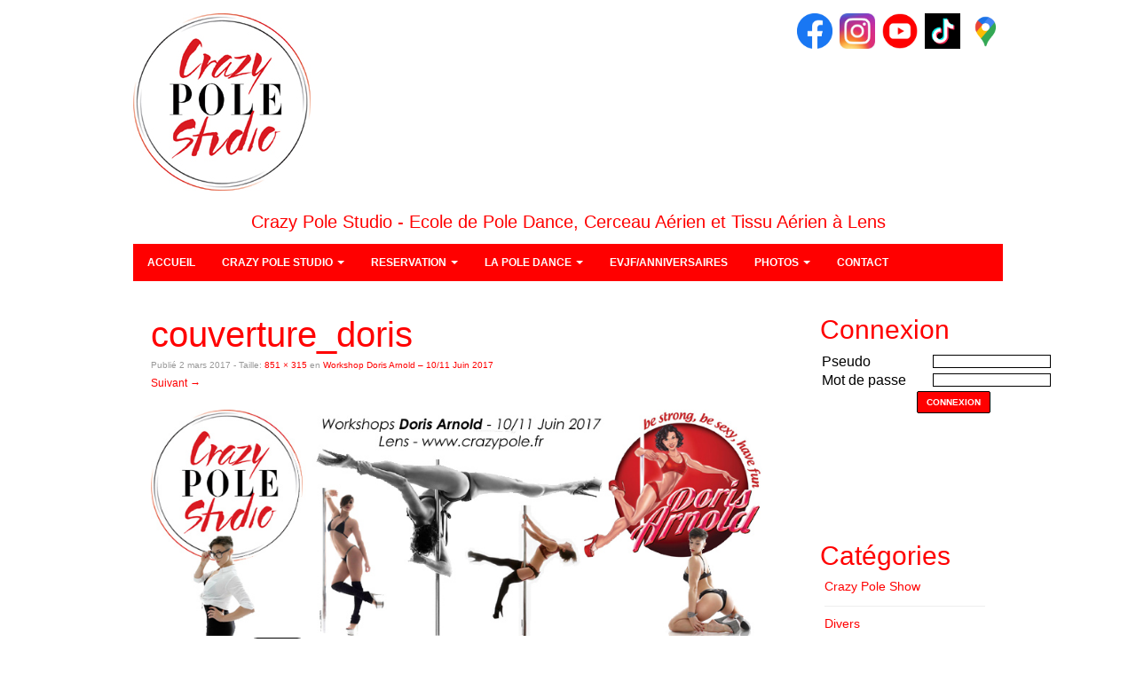

--- FILE ---
content_type: text/html; charset=UTF-8
request_url: https://www.crazypole.fr/workshop-doris-arnold-1011-juin-2017/couverture_doris/
body_size: 7818
content:
<!DOCTYPE html>
<!--[if lt IE 7]>
<html class="ie ie6 lte9 lte8 lte7" lang="fr-FR" prefix="og: http://ogp.me/ns#">
<![endif]-->
<!--[if IE 7]>
<html class="ie ie7 lte9 lte8 lte7" lang="fr-FR" prefix="og: http://ogp.me/ns#">
<![endif]-->
<!--[if IE 8]>
<html class="ie ie8 lte9 lte8" lang="fr-FR" prefix="og: http://ogp.me/ns#">
<![endif]-->
<!--[if IE 9]>
<html class="ie ie9" lang="fr-FR" prefix="og: http://ogp.me/ns#"> 
<![endif]-->
<!--[if gt IE 9]>  <html lang="fr-FR" prefix="og: http://ogp.me/ns#"> <![endif]-->
<!--[if !IE]><!--> 
<html lang="fr-FR" prefix="og: http://ogp.me/ns#">
<!--<![endif]-->
<head>
	<meta charset="UTF-8" />
	<meta name="viewport" content="initial-scale=1.0,maximum-scale=3.0,width=device-width" />
	
	<title>Crazy Pole Studio | couverture_doriscouverture_doris - Crazy Pole Studio</title>
	
	<link rel="profile" href="https://gmpg.org/xfn/11" />
	<link rel="pingback" href="https://www.crazypole.fr/xmlrpc.php" />
	
	<!-- IE6-8 support of HTML5 elements -->
	<!--[if lt IE 9]>
		<script src="https://www.crazypole.fr/wp-content/themes/radiant/inc/js/html5.js" type="text/javascript"></script>
	<![endif]-->

<!-- Google tag (gtag.js) -->
<script async src="https://www.googletagmanager.com/gtag/js?id=G-3521S54W2K"></script>
<script>
  window.dataLayer = window.dataLayer || [];
  function gtag(){dataLayer.push(arguments);}
  gtag('js', new Date());

  gtag('config', 'G-3521S54W2K');
</script>
	
	
<!-- This site is optimized with the Yoast SEO plugin v9.1 - https://yoast.com/wordpress/plugins/seo/ -->
<meta name="description" content="couverture_doris - Crazy Pole Studio Crazy Pole Studio &amp; Crazy Pole Show, école de pole dance à Lens, pole dance Lille, pole dance Valenciennes, pole dance Arras, pole dance douai, pole dance bethune, pole dance douai"/>
<link rel="canonical" href="https://www.crazypole.fr/workshop-doris-arnold-1011-juin-2017/couverture_doris/" />
<meta property="og:locale" content="fr_FR" />
<meta property="og:type" content="article" />
<meta property="og:title" content="couverture_doris - Crazy Pole Studio" />
<meta property="og:description" content="couverture_doris - Crazy Pole Studio Crazy Pole Studio &amp; Crazy Pole Show, école de pole dance à Lens, pole dance Lille, pole dance Valenciennes, pole dance Arras, pole dance douai, pole dance bethune, pole dance douai" />
<meta property="og:url" content="https://www.crazypole.fr/workshop-doris-arnold-1011-juin-2017/couverture_doris/" />
<meta property="og:site_name" content="Crazy Pole Studio" />
<meta property="article:publisher" content="https://www.facebook.com/crazypolestudio" />
<meta property="article:author" content="https://www.facebook.com/crazypolestudio" />
<meta property="og:image" content="https://www.crazypole.fr/wp-content/uploads/2017/03/couverture_doris.jpg" />
<meta property="og:image:secure_url" content="https://www.crazypole.fr/wp-content/uploads/2017/03/couverture_doris.jpg" />
<meta property="og:image:width" content="851" />
<meta property="og:image:height" content="315" />
<!-- / Yoast SEO plugin. -->

<link rel='dns-prefetch' href='//s.w.org' />
<link rel="alternate" type="application/rss+xml" title="Crazy Pole Studio &raquo; Flux" href="https://www.crazypole.fr/feed/" />
<link rel="alternate" type="application/rss+xml" title="Crazy Pole Studio &raquo; Flux des commentaires" href="https://www.crazypole.fr/comments/feed/" />
			<link rel="shortcut icon" href="https://crazypole.fr/wp-content/uploads/2015/10/temp_portfolio325.jpg" type="image/x-icon"/>
				<script type="text/javascript">
			window._wpemojiSettings = {"baseUrl":"https:\/\/s.w.org\/images\/core\/emoji\/11\/72x72\/","ext":".png","svgUrl":"https:\/\/s.w.org\/images\/core\/emoji\/11\/svg\/","svgExt":".svg","source":{"concatemoji":"https:\/\/www.crazypole.fr\/wp-includes\/js\/wp-emoji-release.min.js?ver=4.9.28"}};
			!function(e,a,t){var n,r,o,i=a.createElement("canvas"),p=i.getContext&&i.getContext("2d");function s(e,t){var a=String.fromCharCode;p.clearRect(0,0,i.width,i.height),p.fillText(a.apply(this,e),0,0);e=i.toDataURL();return p.clearRect(0,0,i.width,i.height),p.fillText(a.apply(this,t),0,0),e===i.toDataURL()}function c(e){var t=a.createElement("script");t.src=e,t.defer=t.type="text/javascript",a.getElementsByTagName("head")[0].appendChild(t)}for(o=Array("flag","emoji"),t.supports={everything:!0,everythingExceptFlag:!0},r=0;r<o.length;r++)t.supports[o[r]]=function(e){if(!p||!p.fillText)return!1;switch(p.textBaseline="top",p.font="600 32px Arial",e){case"flag":return s([55356,56826,55356,56819],[55356,56826,8203,55356,56819])?!1:!s([55356,57332,56128,56423,56128,56418,56128,56421,56128,56430,56128,56423,56128,56447],[55356,57332,8203,56128,56423,8203,56128,56418,8203,56128,56421,8203,56128,56430,8203,56128,56423,8203,56128,56447]);case"emoji":return!s([55358,56760,9792,65039],[55358,56760,8203,9792,65039])}return!1}(o[r]),t.supports.everything=t.supports.everything&&t.supports[o[r]],"flag"!==o[r]&&(t.supports.everythingExceptFlag=t.supports.everythingExceptFlag&&t.supports[o[r]]);t.supports.everythingExceptFlag=t.supports.everythingExceptFlag&&!t.supports.flag,t.DOMReady=!1,t.readyCallback=function(){t.DOMReady=!0},t.supports.everything||(n=function(){t.readyCallback()},a.addEventListener?(a.addEventListener("DOMContentLoaded",n,!1),e.addEventListener("load",n,!1)):(e.attachEvent("onload",n),a.attachEvent("onreadystatechange",function(){"complete"===a.readyState&&t.readyCallback()})),(n=t.source||{}).concatemoji?c(n.concatemoji):n.wpemoji&&n.twemoji&&(c(n.twemoji),c(n.wpemoji)))}(window,document,window._wpemojiSettings);
		</script>
		<style type="text/css">
img.wp-smiley,
img.emoji {
	display: inline !important;
	border: none !important;
	box-shadow: none !important;
	height: 1em !important;
	width: 1em !important;
	margin: 0 .07em !important;
	vertical-align: -0.1em !important;
	background: none !important;
	padding: 0 !important;
}
</style>
		
	<link rel='stylesheet' id='validate-engine-css-css'  href='https://www.crazypole.fr/wp-content/plugins/wysija-newsletters/css/validationEngine.jquery.css?ver=2.21' type='text/css' media='all' />
<link rel='stylesheet' id='bootstrap-style-css'  href='https://www.crazypole.fr/wp-content/themes/radiant/cyberchimps/lib/bootstrap/css/bootstrap.min.css?ver=2.0.4' type='text/css' media='all' />
<link rel='stylesheet' id='bootstrap-responsive-style-css'  href='https://www.crazypole.fr/wp-content/themes/radiant/cyberchimps/lib/bootstrap/css/bootstrap-responsive.min.css?ver=2.0.4' type='text/css' media='all' />
<link rel='stylesheet' id='cyberchimps_responsive-css'  href='https://www.crazypole.fr/wp-content/themes/radiant/cyberchimps/lib/bootstrap/css/cyberchimps-responsive.min.css?ver=1.0' type='text/css' media='all' />
<link rel='stylesheet' id='core-style-css'  href='https://www.crazypole.fr/wp-content/themes/radiant/cyberchimps/lib/css/core.css?ver=1.0' type='text/css' media='all' />
<link rel='stylesheet' id='style-css'  href='https://www.crazypole.fr/wp-content/themes/radiant/style.css?ver=1.0' type='text/css' media='all' />
<link rel='stylesheet' id='elements_style-css'  href='https://www.crazypole.fr/wp-content/themes/radiant/elements/lib/css/elements.css?ver=4.9.28' type='text/css' media='all' />
<link rel='stylesheet' id='really_simple_share_style-css'  href='https://www.crazypole.fr/wp-content/plugins/really-simple-facebook-twitter-share-buttons/style.css?ver=4.9.28' type='text/css' media='all' />
<link rel='stylesheet' id='wp-paginate-css'  href='https://www.crazypole.fr/wp-content/plugins/wp-paginate/css/wp-paginate.css?ver=2.2.4' type='text/css' media='screen' />
<script type='text/javascript' src='https://www.crazypole.fr/wp-includes/js/jquery/jquery.js?ver=1.12.4'></script>
<script type='text/javascript' src='https://www.crazypole.fr/wp-includes/js/jquery/jquery-migrate.min.js?ver=1.4.1'></script>
<script type='text/javascript' src='https://www.crazypole.fr/wp-content/themes/radiant/cyberchimps/lib/js/gallery-lightbox.min.js?ver=1.0'></script>
<script type='text/javascript' src='https://www.crazypole.fr/wp-content/themes/radiant/cyberchimps/lib/js/jquery.slimbox.min.js?ver=1.0'></script>
<script type='text/javascript' src='https://www.crazypole.fr/wp-content/themes/radiant/cyberchimps/lib/js/jquery.jcarousel.min.js?ver=1.0'></script>
<script type='text/javascript' src='https://www.crazypole.fr/wp-content/themes/radiant/cyberchimps/lib/js/jquery.mobile.custom.min.js?ver=4.9.28'></script>
<script type='text/javascript' src='https://www.crazypole.fr/wp-content/themes/radiant/cyberchimps/lib/js/swipe-call.min.js?ver=4.9.28'></script>
<script type='text/javascript' src='https://www.crazypole.fr/wp-content/themes/radiant/cyberchimps/lib/js/core.min.js?ver=4.9.28'></script>
<script type='text/javascript' src='https://www.crazypole.fr/wp-content/themes/radiant/elements/lib/js/elements.min.js?ver=4.9.28'></script>
<link rel='https://api.w.org/' href='https://www.crazypole.fr/wp-json/' />
<link rel="EditURI" type="application/rsd+xml" title="RSD" href="https://www.crazypole.fr/xmlrpc.php?rsd" />
<link rel="wlwmanifest" type="application/wlwmanifest+xml" href="https://www.crazypole.fr/wp-includes/wlwmanifest.xml" /> 
<meta name="generator" content="WordPress 4.9.28" />
<link rel='shortlink' href='https://www.crazypole.fr/?p=1813' />
<link rel="alternate" type="application/json+oembed" href="https://www.crazypole.fr/wp-json/oembed/1.0/embed?url=https%3A%2F%2Fwww.crazypole.fr%2Fworkshop-doris-arnold-1011-juin-2017%2Fcouverture_doris%2F" />
<link rel="alternate" type="text/xml+oembed" href="https://www.crazypole.fr/wp-json/oembed/1.0/embed?url=https%3A%2F%2Fwww.crazypole.fr%2Fworkshop-doris-arnold-1011-juin-2017%2Fcouverture_doris%2F&#038;format=xml" />
<script type="text/javascript">
        //<![CDATA[
        
      !function(d,s,id){var js,fjs=d.getElementsByTagName(s)[0];if(!d.getElementById(id)){js=d.createElement(s);js.id=id;js.src="https://platform.twitter.com/widgets.js";fjs.parentNode.insertBefore(js,fjs);}}(document,"script","twitter-wjs");
      
      window.___gcfg = {lang: "fr"};
		  (function() {
		    var po = document.createElement("script"); po.type = "text/javascript"; po.async = true;
		    po.src = "https://apis.google.com/js/plusone.js";
		    var s = document.getElementsByTagName("script")[0]; s.parentNode.insertBefore(po, s);
		  })();
      
        //]]>
  		</script><!-- <meta name="NextGEN" version="3.3.17" /> -->
<style type="text/css">.ie8 .container {max-width: 1020px;width:auto;}</style>
	<style type="text/css">
		body {
		background-color: #ffffff;background-image: none;		}
	</style>
	

		<style type="text/css" media="all">
						body {
			 color : #000000;
			 font-size : 12px;
			 font-family : Verdana, Geneva, sans-serif;
			 font-weight : normal;
						}

												a			{
				color:
			#FF0000			;
			}
						a:hover			{
				color:
			#FF0000			;
			}
												.container {
			 max-width : 1020px;
						}

			
						h1, h2, h3, h4, h5, h6 {
			font-family : Arimo, Arial, sans-serif;
						}

			
		</style>
				
	</head>
<body data-rsssl=1 class="attachment attachment-template-default single single-attachment postid-1813 attachmentid-1813 attachment-jpeg custom-background cc-responsive">

	<!-- ---------------- Header --------------------- -->
	<div class="container-full-width" id="header_section">
		<div class="container">
						<div class="container-fluid">
					<header id="cc-header" class="row-fluid">
		<div class="span7">
					<div id="logo">
			<a href="https://www.crazypole.fr" title="Crazy Pole Studio"><img src="https://crazypole.fr/wp-content/uploads/2014/10/logo_crazypolestudio_blanc_200.jpg" alt="Crazy Pole Studio"></a>
		</div>
			</div>

		<div id="register" class="span5">
				<div id="social">
		<div class="round-icons">
						<!-- en manuel car pas tiktok -->
			<div align="center">
            <a href="https://www.facebook.com/crazypolestudio" target="_blank" title="Crazy Pole Studio Facebook"><img src="https://www.crazypole.fr/reservations/images/social/facebook.png" border="0" alt="Crazy Pole Studio Facebook" width="40"></a>
            <a href="https://www.instagram.com/crazypolestudio/" target="_blank" title="Crazy Pole Studio Instagram"><img src="https://www.crazypole.fr/reservations/images/social/instagram.jpg" border="0" alt="Crazy Pole Studio Instagram" width="40"></a>
            <a href="https://www.youtube.com/channel/UCXUz15w1pa_CkIHBVCjPK7A" target="_blank" title="Crazy Pole Studio Youtube"><img src="https://www.crazypole.fr/reservations/images/social/youtube.png" border="0" alt="Crazy Pole Studio Youtube" width="40"></a>
            <a href="https://www.tiktok.com/@crazypolestudiolens" target="_blank" title="Crazy Pole Studio TikTok"><img src="https://www.crazypole.fr/reservations/images/social/tiktok.png" border="0" alt="Crazy Pole Studio TikTok" width="40"></a>
            <a href="https://www.google.fr/maps/place/21+Rue+Bayard,+62300+Lens/@50.4297254,2.8299191,17z/data=!3m1!4b1!4m5!3m4!1s0x47dd30fcf4aba81b:0x456bfbdbfd22904e!8m2!3d50.4297254!4d2.8321078" target="_blank" title="Crazy Pole Studio Google Maps"><img src="https://www.crazypole.fr/reservations/images/social/googlemaps.png" border="0" alt="Crazy Pole Studio Google Maps" width="40"></a>
			</div>
		</div>
	</div>

		</div>
	</header>
			</div> 	<!-- .container-fluid-->
		</div> 	<!-- .container -->
	</div> 	<!-- #header_section -->

	
	<!-- ---------------- Menu --------------------- -->
	<div class="container-full-width" id="navigation_menu">
		<div class="container">
			<div class="container-fluid"><div align="center"><h5>Crazy Pole Studio - Ecole de Pole Dance, Cerceau Aérien et Tissu Aérien à Lens</div></h5>
				<nav id="navigation" role="navigation">
				  <div class="main-navigation navbar navbar-inverse">
					<div class="navbar-inner">
						<div class="container">
						
															<div class="nav-collapse collapse">
														
								<div class="menu-crazy-pole-studio-container"><ul id="menu-crazy-pole-studio" class="nav"><li id="menu-item-23" class="menu-item menu-item-type-custom menu-item-object-custom menu-item-23"><a href="https://crazypole.fr/">ACCUEIL</a></li>
<li id="menu-item-26" class="menu-item menu-item-type-custom menu-item-object-custom menu-item-has-children dropdown menu-item-26" data-dropdown="dropdown"><a href="#" class="dropdown-toggle">CRAZY POLE STUDIO <b class="caret"></b> </a>
<ul class="dropdown-menu">
	<li id="menu-item-24" class="menu-item menu-item-type-post_type menu-item-object-page menu-item-24"><a href="https://www.crazypole.fr/le-studio-crazy-pole/">Le Studio Crazy Pole</a></li>
	<li id="menu-item-1642" class="menu-item menu-item-type-post_type menu-item-object-page menu-item-1642"><a href="https://www.crazypole.fr/les-cours/">Les cours</a></li>
	<li id="menu-item-2950" class="menu-item menu-item-type-post_type menu-item-object-page menu-item-2950"><a href="https://www.crazypole.fr/tarifs-des-cours/">Tarifs des cours</a></li>
	<li id="menu-item-60" class="menu-item menu-item-type-post_type menu-item-object-page menu-item-60"><a href="https://www.crazypole.fr/planning-des-cours/">Planning des cours</a></li>
	<li id="menu-item-934" class="menu-item menu-item-type-custom menu-item-object-custom menu-item-934"><a href="https://crazypole.fr/reservation/reservation/">Réserver un cours</a></li>
</ul>
</li>
<li id="menu-item-917" class="menu-item menu-item-type-post_type menu-item-object-page menu-item-has-children dropdown menu-item-917" data-dropdown="dropdown"><a href="https://www.crazypole.fr/reservation/" class="dropdown-toggle">RESERVATION <b class="caret"></b> </a>
<ul class="dropdown-menu">
	<li id="menu-item-932" class="menu-item menu-item-type-post_type menu-item-object-page menu-item-932"><a href="https://www.crazypole.fr/reservation/planning-reservation/">Planning Réservation</a></li>
	<li id="menu-item-929" class="menu-item menu-item-type-post_type menu-item-object-page menu-item-929"><a href="https://www.crazypole.fr/reservation/connexion/">Connexion</a></li>
	<li id="menu-item-928" class="menu-item menu-item-type-post_type menu-item-object-page menu-item-928"><a href="https://www.crazypole.fr/reservation/inscription/">Inscription</a></li>
	<li id="menu-item-911" class="menu-item menu-item-type-post_type menu-item-object-page menu-item-911"><a href="https://www.crazypole.fr/reservation/">Réservation</a></li>
</ul>
</li>
<li id="menu-item-37" class="menu-item menu-item-type-custom menu-item-object-custom menu-item-has-children dropdown menu-item-37" data-dropdown="dropdown"><a href="#" class="dropdown-toggle">LA POLE DANCE <b class="caret"></b> </a>
<ul class="dropdown-menu">
	<li id="menu-item-49" class="menu-item menu-item-type-post_type menu-item-object-page menu-item-49"><a href="https://www.crazypole.fr/quest-ce-que-la-pole-dance/">Qu’est ce que la Pole Dance ?</a></li>
	<li id="menu-item-48" class="menu-item menu-item-type-post_type menu-item-object-page menu-item-48"><a href="https://www.crazypole.fr/la-pole-dance-pour-qui/">La pole dance, pour qui ?</a></li>
	<li id="menu-item-80" class="menu-item menu-item-type-post_type menu-item-object-page menu-item-80"><a href="https://www.crazypole.fr/comment-se-deroule-un-cours-de-pole-dance/">Comment se déroule un cours de pole dance ?</a></li>
	<li id="menu-item-79" class="menu-item menu-item-type-post_type menu-item-object-page menu-item-79"><a href="https://www.crazypole.fr/la-tenue-adequate-pour-un-cours/">La tenue adéquate pour un cours</a></li>
	<li id="menu-item-1643" class="menu-item menu-item-type-post_type menu-item-object-page menu-item-1643"><a href="https://www.crazypole.fr/les-cours/">Les cours</a></li>
	<li id="menu-item-47" class="menu-item menu-item-type-post_type menu-item-object-page menu-item-47"><a href="https://www.crazypole.fr/informations-pratiques/">Informations pratiques</a></li>
</ul>
</li>
<li id="menu-item-58" class="menu-item menu-item-type-post_type menu-item-object-page menu-item-58"><a href="https://www.crazypole.fr/evjf-anniversaires/">EVJF/ANNIVERSAIRES</a></li>
<li id="menu-item-81" class="menu-item menu-item-type-custom menu-item-object-custom menu-item-has-children dropdown menu-item-81" data-dropdown="dropdown"><a href="#" class="dropdown-toggle">PHOTOS <b class="caret"></b> </a>
<ul class="dropdown-menu">
	<li id="menu-item-819" class="menu-item menu-item-type-post_type menu-item-object-page menu-item-819"><a href="https://www.crazypole.fr/photos-shooting-studio-laura-miklave/">Shooting Studio Laura Miklave</a></li>
	<li id="menu-item-1407" class="menu-item menu-item-type-post_type menu-item-object-page menu-item-1407"><a href="https://www.crazypole.fr/shooting-show-laura-miklave/">Shooting Show Laura Miklave</a></li>
	<li id="menu-item-1409" class="menu-item menu-item-type-post_type menu-item-object-page menu-item-1409"><a href="https://www.crazypole.fr/shooting-studio-crazy-pole-team/">Shooting Studio Crazy Pole Team</a></li>
	<li id="menu-item-1408" class="menu-item menu-item-type-post_type menu-item-object-page menu-item-1408"><a href="https://www.crazypole.fr/shooting-urban-laura-miklave/">Shooting Urban Laura Miklave</a></li>
	<li id="menu-item-1406" class="menu-item menu-item-type-post_type menu-item-object-page menu-item-1406"><a href="https://www.crazypole.fr/shooting-workshops/">Shooting Workshops</a></li>
</ul>
</li>
<li id="menu-item-32" class="menu-item menu-item-type-post_type menu-item-object-page menu-item-32"><a href="https://www.crazypole.fr/contact/">CONTACT</a></li>
</ul></div>							
															
															</div><!-- collapse -->
						
							<!-- .btn-navbar is used as the toggle for collapsed navbar content -->
							<a class="btn btn-navbar" data-toggle="collapse" data-target=".nav-collapse">
							  <span class="icon-bar"></span>
							  <span class="icon-bar"></span>
							  <span class="icon-bar"></span>
							</a>
													</div><!-- container -->
					</div><!-- .navbar-inner .row-fluid -->
				  </div><!-- main-navigation navbar -->
				</nav><!-- #navigation -->
			</div> 	<!-- .container-fluid-->
		</div> 	<!-- .container -->
	</div> 	<!-- #navigation_menu -->
	
	
<div id="image_page" class="container-full-width">
	
	<div class="container">
		
		<div class="container-fluid">
		
						
			<div id="container" class="row-fluid">
				
								
				<div id="content" class=" span9 content-sidebar-right">
					
										
								
						<article id="post-1813" class="post-1813 attachment type-attachment status-inherit hentry">
							<header class="entry-header">
								<h1 class="entry-title">couverture_doris</h1>
			
								<div class="entry-meta">
									Publié <span class="entry-date"><time class="entry-date" datetime="2017-03-02T20:34:27+00:00">2 mars 2017</time></span> - Taille: <a href="https://www.crazypole.fr/wp-content/uploads/2017/03/couverture_doris.jpg" title="Link to full-size image">851 &times; 315</a> en <a href="https://www.crazypole.fr/workshop-doris-arnold-1011-juin-2017/" title="Return to Workshop Doris Arnold &#8211; 10/11 Juin 2017" rel="gallery">Workshop Doris Arnold &#8211; 10/11 Juin 2017</a>																	</div><!-- .entry-meta -->
			
								<nav id="image-navigation">
									<span class="previous-image"></span>
									<span class="next-image"><a href='https://www.crazypole.fr/workshop-doris-arnold-1011-juin-2017/1010743_10151540383513121_1437033035_n/'>Suivant &rarr;</a></span>
								</nav><!-- #image-navigation -->
							</header><!-- .entry-header -->
			
							<div class="entry-content">
			
								<div class="entry-attachment">
									<div class="attachment">
			
										<a href="" title="couverture_doris" rel="attachment"><img width="851" height="315" src="https://www.crazypole.fr/wp-content/uploads/2017/03/couverture_doris.jpg" class="attachment-1200x1200 size-1200x1200" alt="" srcset="https://www.crazypole.fr/wp-content/uploads/2017/03/couverture_doris.jpg 851w, https://www.crazypole.fr/wp-content/uploads/2017/03/couverture_doris-300x111.jpg 300w, https://www.crazypole.fr/wp-content/uploads/2017/03/couverture_doris-600x222.jpg 600w" sizes="(max-width: 851px) 100vw, 851px" /></a>
									</div><!-- .attachment -->
			
																	</div><!-- .entry-attachment -->
			
								<div style="min-height:33px;" class="really_simple_share really_simple_share_button robots-nocontent snap_nopreview"><div class="really_simple_share_facebook_like" style="width:100px;"><div class="fb-like" data-href="https://www.crazypole.fr/workshop-doris-arnold-1011-juin-2017/couverture_doris/" data-layout="button_count" data-width="100" ></div></div><div class="really_simple_share_twitter" style="width:100px;"><a href="https://twitter.com/share" class="twitter-share-button" data-count="horizontal"  data-text="couverture_doris" data-url="https://www.crazypole.fr/workshop-doris-arnold-1011-juin-2017/couverture_doris/"  data-via="" data-lang="fr"  ></a></div><div class="really_simple_share_google1" style="width:80px;"><div class="g-plusone" data-size="medium" data-href="https://www.crazypole.fr/workshop-doris-arnold-1011-juin-2017/couverture_doris/" ></div></div><div class="really_simple_share_facebook_share_new" style="width:110px;"><div class="fb-share-button" data-href="https://www.crazypole.fr/workshop-doris-arnold-1011-juin-2017/couverture_doris/" data-type="button" data-width="110"></div></div><div class="really_simple_share_readygraph_infolinks" style="width:110px;"></div></div>
		<div class="really_simple_share_clearfix"></div>											
							</div><!-- .entry-content -->
							
																			  
					  
							<footer class="entry-meta">
																	Les commentaires et les trackbacks sont fermés.																							</footer><!-- .entry-meta -->
						</article><!-- #post-1813 -->
			
						

	<div id="comments" class="comments-area">

	
	
	
	
</div><!-- #comments .comments-area -->			
										
									
				</div><!-- #content -->
				
				
<div id="secondary" class="widget-area span3">
	
		
	<div id="sidebar">
	<aside id="text-2" class="widget-container widget_text"><h3 class="widget-title">Connexion</h3>			<div class="textwidget"><iframe style="border: 0px;" name="connexion" src="https://www.crazypole.fr/reservations/connexion_blog.php" frameborder="0" marginwidth="0" marginheight="0" scrolling="no" align="middle"></iframe></p></div>
		</aside><aside id="categories-2" class="widget-container widget_categories"><h3 class="widget-title">Catégories</h3>		<ul>
	<li class="cat-item cat-item-10"><a href="https://www.crazypole.fr/category/crazy-pole-show-2/" >Crazy Pole Show</a>
</li>
	<li class="cat-item cat-item-5"><a href="https://www.crazypole.fr/category/divers/" >Divers</a>
</li>
	<li class="cat-item cat-item-3"><a href="https://www.crazypole.fr/category/evenements/" >Evenements</a>
</li>
	<li class="cat-item cat-item-1"><a href="https://www.crazypole.fr/category/news/" >News</a>
</li>
	<li class="cat-item cat-item-9"><a href="https://www.crazypole.fr/category/photos/" >Photos</a>
</li>
	<li class="cat-item cat-item-25"><a href="https://www.crazypole.fr/category/videos/" >Vidéos</a>
</li>
	<li class="cat-item cat-item-4"><a href="https://www.crazypole.fr/category/workshops/" >Workshops</a>
</li>
		</ul>
</aside><aside id="custom_html-2" class="widget_text widget-container widget_custom_html"><div class="textwidget custom-html-widget"><div align="center">
<a href="https://www.facebook.com/crazypolestudio" target="_blank" title="Crazy Pole Studio Facebook"><img src="https://www.crazypole.fr/reservations/images/social/facebook.png" border="0" alt="Crazy Pole Studio Facebook" width="50"></a>&nbsp;&nbsp;&nbsp;&nbsp;&nbsp;
<a href="https://www.instagram.com/crazypolestudio/" target="_blank" title="Crazy Pole Studio Instagram"><img src="https://www.crazypole.fr/reservations/images/social/instagram.jpg" border="0" alt="Crazy Pole Studio Instagram" width="50"></a>
    <p><br><a href="https://www.youtube.com/channel/UCXUz15w1pa_CkIHBVCjPK7A" target="_blank" title="Crazy Pole Studio Youtube"><img src="https://www.crazypole.fr/reservations/images/social/youtube.png" border="0" alt="Crazy Pole Studio Youtube" width="50"></a>	&nbsp;&nbsp;&nbsp;&nbsp;&nbsp;
    <a href="https://www.tiktok.com/@crazypolestudiolens" target="_blank" title="Crazy Pole Studio ikTok"><img src="https://www.crazypole.fr/reservations/images/social/tiktok.png" border="0" alt="Crazy Pole Studio TikTok" width="50"></a></p></div>
<div align="center">
	<p>
		<a href="https://www.google.fr/maps/place/21+Rue+Bayard,+62300+Lens/@50.4297254,2.8299191,17z/data=!3m1!4b1!4m5!3m4!1s0x47dd30fcf4aba81b:0x456bfbdbfd22904e!8m2!3d50.4297254!4d2.8321078" target="_blank" title="Crazy Pole Studio Google Maps"><img src="https://www.crazypole.fr/reservations/images/social/googlemaps.png" border="0" alt="Crazy Pole Studio Google Maps" width="50"></a>
	</p>
</div>
</div></aside><aside id="text-3" class="widget-container widget_text"><h3 class="widget-title">Partenaires</h3>			<div class="textwidget"><div align"center"><A HREF="http://www.poledanceshopping.com" title="Boutique Pole Dance Shopping" target="_blank"><IMG SRC="https://www.crazypole.fr/wp-content/uploads/2015/03/logo_poledanceshopping_250x.jpg" border="0" alt="Boutique Pole Dance Shopping"></A>
<p><br>
<A HREF="http://www.talons-oh.com" title="Boutique talon haut Pleaser" target="_blank"><IMG SRC="https://www.crazypole.fr/wp-content/uploads/2014/10/logo_talons-oh_250x125.jpg" border="0" alt="Boutique talon haut Pleaser"></A>
</div></div>
		</aside><aside id="wysija-2" class="widget-container widget_wysija"><h3 class="widget-title">Abonnez-vous à notre newsletter</h3><div class="widget_wysija_cont"><div id="msg-form-wysija-2" class="wysija-msg ajax"></div><form id="form-wysija-2" method="post" action="#wysija" class="widget_wysija">
<p class="wysija-paragraph">
    <label>E-mail <span class="wysija-required">*</span></label>
    
    	<input type="text" name="wysija[user][email]" class="wysija-input validate[required,custom[email]]" title="E-mail"  value="" />
    
    
    
    <span class="abs-req">
        <input type="text" name="wysija[user][abs][email]" class="wysija-input validated[abs][email]" value="" />
    </span>
    
</p>

<input class="wysija-submit wysija-submit-field" type="submit" value="Je m&#039;abonne !" />

    <input type="hidden" name="form_id" value="1" />
    <input type="hidden" name="action" value="save" />
    <input type="hidden" name="controller" value="subscribers" />
    <input type="hidden" value="1" name="wysija-page" />

    
        <input type="hidden" name="wysija[user_list][list_ids]" value="1" />
    
 </form></div></aside>	</div><!-- #sidebar -->
	
		
</div><!-- #secondary .widget-area .span3 -->					
			</div><!-- #container .row-fluid-->
			
						
		</div><!--container fluid -->
		
	</div><!-- container -->

</div><!-- container full width -->

	

		<div class="container-full-width" id="after_footer">
		<div class="container">
			<div class="container-fluid">
				<footer class="site-footer row-fluid">

					<!-- Adds the afterfooter copyright area -->
					<div class="span6">
												<div id="copyright">
							© Crazy Pole Studio - Crazy Pole Show						</div>
					</div>
				</footer>
				<!-- row-fluid -->
			</div>
			<!-- .container-fluid-->
		</div>
		<!-- .container -->
	</div>    <!-- #after_footer -->
<div align="center">
Tous droits réservés - Crazy Pole Studio - <A HREF="https://crazypole.fr/mentions-legales/">Mentions légales</A> - <A HREF="https://crazypole.fr/conditions-generales-de-vente-de-prestations-de-services/">Conditions Générales de Vente</A>
<p><A HREF="https://www.crazypole.fr">Cours Pole Dance Lens</A> | <A HREF="https://www.crazypole.fr">Cours Cerceau Aérien Lens</A> | <A HREF="https://www.crazypole.fr">Ecole Pole Dance Lens</A> | <A HREF="https://www.crazypole.fr">Ecole Cerceau Aérien Lens</A>
<br> <A HREF="https://www.crazypole.fr">Cours Pole Dance Lievin</A> | <A HREF="https://www.crazypole.fr">Cours Cerceau Aérien Lievin</A> | <A HREF="https://www.crazypole.fr">Cours Pole Dance Avion</A> | <A HREF="https://www.crazypole.fr">Cours Cerceau Aérien Avion</A>
<br><A HREF="https://www.crazypole.fr">Cours Tissu Aérien Lens</A> | <A HREF="https://www.crazypole.fr">Ecole Tissu Aérien Lens</A> | <A HREF="https://www.crazypole.fr">Cours Tissu Aérien Lille</A> | <A HREF="https://www.crazypole.fr">Ecole Tissu Aérien Lille</A>
<br><A HREF="https://www.crazypole.fr">Cours Pole Dance Arras</A> | <A HREF="https://www.crazypole.fr">Cours Cerceau Aérien Arras</A> | <A HREF="https://www.crazypole.fr">Ecole Pole Dance Lille</A> |  <A HREF="https://www.crazypole.fr">Cours Cerceau Aérien Lille</A> 
<br><A HREF="https://www.crazypole.fr">Ecole Pole Dance Valenciennes</A> | <A HREF="https://www.crazypole.fr">Ecole Pole Dance Béthune</A> | <A HREF="https://www.crazypole.fr">Ecole Pole Dance Douai</A>
<br><A HREF="https://www.crazypole.fr">Ecole Pole Dance Pas de Calais</A> | <A HREF="https://www.crazypole.fr">Cours Cerceau Aérien Pas de Calais</A> | <A HREF="https://www.crazypole.fr">Cours Tissu Aérien Pas de Calais</A>
<br><A HREF="https://www.boutique-fleursdebach.com/" target="_blank">Boutique Fleurs de Bach - Elixirs Fleur de Bach</A>
</div>	

</div><!-- #wrapper .container-fluid -->


</div><!-- container -->

<!-- ngg_resource_manager_marker --><script type='text/javascript' src='https://www.crazypole.fr/wp-content/plugins/page-links-to/dist/new-tab.js?ver=3.3.7'></script>
<script type='text/javascript' src='https://www.crazypole.fr/wp-content/themes/radiant/cyberchimps/lib/bootstrap/js/bootstrap.min.js?ver=2.0.4'></script>
<script type='text/javascript' src='https://www.crazypole.fr/wp-content/themes/radiant/cyberchimps/lib/js/retina-1.1.0.min.js?ver=1.1.0'></script>
<script type='text/javascript' src='https://www.crazypole.fr/wp-includes/js/comment-reply.min.js?ver=4.9.28'></script>
<script type='text/javascript' src='https://www.crazypole.fr/wp-includes/js/wp-embed.min.js?ver=4.9.28'></script>
<script type='text/javascript' src='https://www.crazypole.fr/wp-content/plugins/wysija-newsletters/js/validate/languages/jquery.validationEngine-fr.js?ver=2.21'></script>
<script type='text/javascript' src='https://www.crazypole.fr/wp-content/plugins/wysija-newsletters/js/validate/jquery.validationEngine.js?ver=2.21'></script>
<script type='text/javascript'>
/* <![CDATA[ */
var wysijaAJAX = {"action":"wysija_ajax","controller":"subscribers","ajaxurl":"https:\/\/www.crazypole.fr\/wp-admin\/admin-ajax.php","loadingTrans":"Chargement...","is_rtl":""};
/* ]]> */
</script>
<script type='text/javascript' src='https://www.crazypole.fr/wp-content/plugins/wysija-newsletters/js/front-subscribers.js?ver=2.21'></script>

  <div id="fb-root"></div>
  <script>(function(d, s, id) {
    var js, fjs = d.getElementsByTagName(s)[0];
    if (d.getElementById(id)) return;
    js = d.createElement(s); js.id = id;
    js.src = "//connect.facebook.net/fr_FR/sdk.js#xfbml=1&version=v2.0";
    fjs.parentNode.insertBefore(js, fjs);
  }(document, 'script', 'facebook-jssdk'));</script>
</body>
</html>

--- FILE ---
content_type: text/html; charset=UTF-8
request_url: https://www.crazypole.fr/reservations/connexion_blog.php
body_size: 437
content:
<HEAD>
<meta charset="utf-8">
<link REL='StyleSheet' TYPE='text/css' HREF='css.css'>
<TITLE>Crazy Pole Studio - Reservations | Cours de Pole Dance a Lens</TITLE>
</HEAD>
<body>
<div align="center">
	
	<table border="0" cellspacing="1" cellpadding="1" width="300">
	<form name="form1" method="post" action="./verif_login_membres.php">
	    <!--<tr>
	        <td colspan="2" class="grandtitre"><div align="center">Connexion</div></td>
	    </tr>-->
	    <tr>
	        <td>Pseudo</td>
	        <td><input style="input" type="text" name="pseudo_membre"></td>
	    </tr>
	    <tr>
	        <td>Mot de passe</td>
	        <td><input type="password" name="passe_membre"></td>
	    </tr>
	    <tr>
	        <td colspan="2"><div align="center"><input type="submit" name="Submit" value="Connexion" onClick="this.value='Chargement...'" class="bouton"></div></td>
	    </tr>
	    <!--<tr>
	        <td colspan="2"><div align="center"><P><a href="passe_perdu_membres.php">Mot de passe perdu ?</a></div></td>
	    </tr>
	    <tr>
	        <td colspan="2"><div align="center"><P><a href="inscription.php">S'inscrire</a></div></td>
	    </tr>-->
	</form>
	</table>
</div>
</BODY>
</HTML>

--- FILE ---
content_type: text/html; charset=utf-8
request_url: https://accounts.google.com/o/oauth2/postmessageRelay?parent=https%3A%2F%2Fwww.crazypole.fr&jsh=m%3B%2F_%2Fscs%2Fabc-static%2F_%2Fjs%2Fk%3Dgapi.lb.en.2kN9-TZiXrM.O%2Fd%3D1%2Frs%3DAHpOoo_B4hu0FeWRuWHfxnZ3V0WubwN7Qw%2Fm%3D__features__
body_size: 163
content:
<!DOCTYPE html><html><head><title></title><meta http-equiv="content-type" content="text/html; charset=utf-8"><meta http-equiv="X-UA-Compatible" content="IE=edge"><meta name="viewport" content="width=device-width, initial-scale=1, minimum-scale=1, maximum-scale=1, user-scalable=0"><script src='https://ssl.gstatic.com/accounts/o/2580342461-postmessagerelay.js' nonce="O5VAAz-cbFJzSNXvfGdyeQ"></script></head><body><script type="text/javascript" src="https://apis.google.com/js/rpc:shindig_random.js?onload=init" nonce="O5VAAz-cbFJzSNXvfGdyeQ"></script></body></html>

--- FILE ---
content_type: text/css
request_url: https://www.crazypole.fr/wp-content/themes/radiant/cyberchimps/lib/bootstrap/css/cyberchimps-responsive.min.css?ver=1.0
body_size: 1256
content:
@media (max-width: 979px) {
	body {
		padding-top: 0
	}

	.navbar-fixed-top, .navbar-fixed-bottom {
		position: static
	}

	.navbar-fixed-top {
		margin-bottom: 20px
	}

	.navbar-fixed-bottom {
		margin-top: 20px
	}

	.navbar-fixed-top .navbar-inner, .navbar-fixed-bottom .navbar-inner {
		padding: 5px
	}

	.navbar .container {
		width: auto;
		padding: 0
	}

	.navbar .brand {
		padding-right: 10px;
		padding-left: 10px;
		margin: 0 0 0 -5px
	}

	.nav-collapse {
		clear: both
	}

	.nav-collapse .nav {
		float: none;
		margin: 0 0 10px
	}

	.nav-collapse .nav > li {
		float: none
	}

	.nav-collapse .nav > li > a {
		margin-bottom: 2px
	}

	.nav-collapse .nav > .divider-vertical {
		display: none
	}

	.nav-collapse .nav .nav-header {
		color: #777777;
		text-shadow: none
	}

	.nav-collapse .nav > li > a, .nav-collapse .dropdown-menu a {
		padding: 9px 15px;
		font-weight: bold;
		color: #777777;
		-webkit-border-radius: 3px;
		-moz-border-radius: 3px;
		border-radius: 3px
	}

	.nav-collapse .btn {
		padding: 4px 10px 4px;
		font-weight: normal;
		-webkit-border-radius: 4px;
		-moz-border-radius: 4px;
		border-radius: 4px
	}

	.nav-collapse .dropdown-menu li + li a {
		margin-bottom: 2px
	}

	.nav-collapse .nav > li > a:hover, .nav-collapse .dropdown-menu a:hover {
		background-color: #f2f2f2
	}

	.navbar-inverse .nav-collapse .nav > li > a, .navbar-inverse .nav-collapse .dropdown-menu a {
		color: #000000
	}

	.navbar-inverse .nav-collapse .nav > li > a:hover, .navbar-inverse .nav-collapse .dropdown-menu a:hover {
		background-color: #111111
	}

	.nav-collapse.in .btn-group {
		padding: 0;
		margin-top: 5px
	}

	.nav-collapse .dropdown-menu {
		position: static;
		top: auto;
		left: auto;
		display: none;
		float: none;
		max-width: none;
		padding: 0;
		margin: 0 15px;
		background-color: transparent;
		border: 0;
		-webkit-border-radius: 0;
		-moz-border-radius: 0;
		border-radius: 0;
		-webkit-box-shadow: none;
		-moz-box-shadow: none;
		box-shadow: none
	}

	.nav-collapse .open > .dropdown-menu {
		display: block
	}

	.nav-collapse .dropdown-menu:before, .nav-collapse .dropdown-menu:after {
		display: none
	}

	.nav-collapse .dropdown-menu .divider {
		display: none
	}

	.nav-collapse .nav > li > .dropdown-menu:before, .nav-collapse .nav > li > .dropdown-menu:after {
		display: none
	}

	.nav-collapse .navbar-form, .nav-collapse .navbar-search {
		float: none;
		padding: 10px 15px;
		margin: 10px 0;
		border-top: 1px solid #f2f2f2;
		border-bottom: 1px solid #f2f2f2;
		-webkit-box-shadow: inset 0 1px 0 rgba(255, 255, 255, 0.1), 0 1px 0 rgba(255, 255, 255, 0.1);
		-moz-box-shadow: inset 0 1px 0 rgba(255, 255, 255, 0.1), 0 1px 0 rgba(255, 255, 255, 0.1);
		box-shadow: inset 0 1px 0 rgba(255, 255, 255, 0.1), 0 1px 0 rgba(255, 255, 255, 0.1)
	}

	.navbar-inverse .nav-collapse .navbar-form, .navbar-inverse .nav-collapse .navbar-search {
		border-top-color: #111111;
		border-bottom-color: #111111
	}

	.navbar .nav-collapse .nav.pull-right {
		float: none;
		margin-left: 0
	}

	.nav-collapse, .nav-collapse.collapse {
		height: 0;
		overflow: hidden
	}

	.navbar .btn-navbar {
		display: block
	}

	.navbar-static .navbar-inner {
		padding-right: 10px;
		padding-left: 10px
	}
}

@media (min-width: 980px) {
	.nav-collapse.collapse {
		height: auto !important;
		overflow: visible !important
	}
}

@media (max-width: 767px) {
	body {
		padding-right: 20px;
		padding-left: 20px
	}

	.navbar-fixed-top, .navbar-fixed-bottom, .navbar-static-top {
		margin-right: -20px;
		margin-left: -20px
	}

	.container-fluid {
		padding: 0
	}

	.dl-horizontal dt {
		float: none;
		width: auto;
		clear: none;
		text-align: left
	}

	.dl-horizontal dd {
		margin-left: 0
	}

	.container {
		width: auto
	}

	.row-fluid {
		width: 100%
	}

	.row, .thumbnails {
		margin-left: 0
	}

	.thumbnails > li {
		float: none;
		margin-left: 0
	}

	[class*="span"], .uneditable-input[class*="span"], .row-fluid [class*="span"] {
		display: block;
		float: none;
		width: 100%;
		margin-left: 0;
		-webkit-box-sizing: border-box;
		-moz-box-sizing: border-box;
		box-sizing: border-box
	}

	.span12, .row-fluid .span12 {
		width: 100%;
		-webkit-box-sizing: border-box;
		-moz-box-sizing: border-box;
		box-sizing: border-box
	}

	.row-fluid [class*="offset"]:first-child {
		margin-left: 0
	}

	.input-large, .input-xlarge, .input-xxlarge, input[class*="span"], select[class*="span"], textarea[class*="span"], .uneditable-input {
		display: block;
		width: 100%;
		min-height: 30px;
		-webkit-box-sizing: border-box;
		-moz-box-sizing: border-box;
		box-sizing: border-box
	}

	.input-prepend input, .input-append input, .input-prepend input[class*="span"], .input-append input[class*="span"] {
		display: inline-block;
		width: auto
	}

	.controls-row [class*="span"] + [class*="span"] {
		margin-left: 0
	}

	.modal {
		position: fixed;
		top: 20px;
		right: 20px;
		left: 20px;
		width: auto;
		margin: 0
	}

	.modal.fade {
		top: -100px
	}

	.modal.fade.in {
		top: 20px
	}
}

@media (max-width: 480px) {
	.nav-collapse {
		-webkit-transform: translate3d(0, 0, 0)
	}

	.page-header h1 small {
		display: block;
		line-height: 20px
	}

	input[type="checkbox"], input[type="radio"] {
		border: 1px solid #cccccc
	}

	.form-horizontal .control-label {
		float: none;
		width: auto;
		padding-top: 0;
		text-align: left
	}

	.form-horizontal .controls {
		margin-left: 0
	}

	.form-horizontal .control-list {
		padding-top: 0
	}

	.form-horizontal .form-actions {
		padding-right: 10px;
		padding-left: 10px
	}

	.media .pull-left, .media .pull-right {
		display: block;
		float: none;
		margin-bottom: 10px
	}

	.media-object {
		margin-right: 0;
		margin-left: 0
	}

	.modal {
		top: 10px;
		right: 10px;
		left: 10px
	}

	.modal-header .close {
		padding: 10px;
		margin: -10px
	}

	.carousel-caption {
		position: static
	}
}


--- FILE ---
content_type: text/css
request_url: https://www.crazypole.fr/wp-content/themes/radiant/style.css?ver=1.0
body_size: 3820
content:
/*
Theme Name: Radiant
Theme URI:
Author: CyberChimps
Author URI: http://cyberchimps.com/
Description: Radiant is a fully Responsive Drag & Drop Starter WordPress Theme that adds amazing new functionality to your WordPress website. Featuring Twitter Bootstrap, and responsive touch friendly theme options that work on any device.
Version: 1.0.0.33
Tags:  orange, white, light, two-columns, right-sidebar, fixed-layout, fluid-layout, responsive-layout, custom-background, custom-colors, custom-menu, featured-images, post-formats, theme-options, sticky-post
License: GNU General Public License
License URI: http://www.opensource.org/licenses/gpl-license.php GPL v3.0 (or later)
*/

/********************************************************************************************************************/
/******************************************** MAIN HTML STYLES ******************************************************/
/********************************************************************************************************************/

@import url(http://fonts.googleapis.com/css?family=Great+Vibes);

body {
  background: url(images/branding/bg.png);
  color: #666;
}

h1, h2, h3, h4, h5, h6, h1 a, h2 a, h3 a, h4 a, h5 a, h6 a, a, h1.entry-title, h1.entry-title a, h1.entry-title a:hover, h2.entry-title, h2.entry-title a, h2.entry-title a:hover {
  color: #FF0000;
}

h1, h2, h3, h4, h5, h6 {
  margin-bottom: 15px;
  font-weight: 400;
}

h1.entry-title, h1.entry-title a, h2.entry-title, h2.entry-title a {
  font-size: 40px;
}

h2.site-title, h2.site-title a {
  color: #fff;
  text-decoration: none;
  font-size: 60px;
}

h2.box-widget-title {
  font-size: 25px;
}

h3, h3 a {
  font-size: 30px;
}

h4, h4 a {
  font-size: 25px;
}

h5, h5 a {
  font-size: 20px;
}

h6, h6 a {
  font-size: 16px;
}

table .label {
  padding: 7px;
  background: none;
  text-shadow: none;
  line-height: normal;
}

tr {
  border-bottom: 1px solid #FF0000;
}

td {
  padding: 5px;
}

dt {
  margin-top: 5px;
  margin-bottom: 5px;
  margin-left: 26px;
  font-weight: bold;
}

dd {
  margin-bottom: 15px;
  margin-left: 26px;
}

ul, ol {
  margin: 0 0 10px 0;
}

ol, ul {
  margin-left: 21px;
  list-style-position: inside;
}

pre {
  -moz-border-radius: 0;
  border-radius: 0;
}

code {
  color: #FF0000;
  white-space: pre-wrap;
}

header {
  margin-top: 15px;
  margin-bottom: 15px;
}

.clear {
  clear: both;
}

.clear-right {
  clear: right;
}

.clear-left {
  clear: left;
}

/********************************************************************************************************************/
/******************************************** HEADER ****************************************************************/
/********************************************************************************************************************/

#header_section {
  background: #FFFFFF;
}

/*======================================= SOCIAL ==============================================*/

#cc-header #social a {
	margin-top: 12px;
	margin-left: 5px;
}

.icons {
	margin-top: 15px;
}

#social .icons img {
	width: 32px;
	height: 32px;
}

.default-icons a.symbol {
	border: 1px dotted #FF0000;
	border-radius: 49%;
	background: #FFFFFF;
	-moz-box-shadow: 1px 1px 1px rgba(0, 0, 0, 0.23);
	box-shadow: 1px 1px 1px rgba(0, 0, 0, 0.23);
	color: #FF0000;
}

.default-icons a.symbol:hover {
	opacity: .8;
}

/*======================================= DETAILS =============================================*/

header#cc-header h2.site-title {
  margin-bottom: 5px;
  font-size: 38.5px
}

header#cc-header h2.site-description {
  margin: 0;
  font-size: 14px;
}

header#cc-header .contact_details {
  float: right;
}

header#cc-header .register {
  float: right;
}

header#cc-header .blog_description {
  float: right;
}

header#cc-header p {
  font-size: 1.2em;
}

/*======================================= SEARCH ===============================================*/

header #search #searchform {
  float: right;
}

.navbar-search .search-query {
  margin: 2px 6px 2px 0;
  border: 0 none;
  border-radius: 0;
}

/********************************************************************************************************************/
/******************************************** MENU ******************************************************************/
/********************************************************************************************************************/

#navigation {
  margin-top: 5px;
}

.main-navigation.navbar {
  margin-bottom: 0;
}

.main-navigation .navbar-inner {
  padding: 0;
  border: 1px solid #FF0000;
  -webkit-border-radius: 0;
  border-radius: 0;
  background: #FF0000;
  box-shadow: none;
}

.navbar .nav > li > a {
  color: #fff;
  text-shadow: none;
  font-size: 12px;
  font-weight: bold;  
}

.navbar .nav > li > a:hover {
  color: #ccc;
}

.main-navigation .nav li ul li ul {
  margin-left: 0;
  list-style: none;
}

.main-navigation .nav li ul li ul li a {
  padding-left: 24px;
}

.main-navigation .nav li ul li ul li ul li a {
  padding-left: 30px;
}

.main-navigation .nav li.dropdown:hover ul.dropdown-menu {
  display: block;
  margin-top: 0;
}

.main-navigation .nav li ul li a:hover {
  background: none;
  color: #FF0000;
}

.navbar .btn-navbar {
  margin-bottom: 5px;
}

.navbar .nav > .active > a, .navbar .nav > .active > a:hover, .navbar .nav > .active > a:focus {
  background-color: transparent;
  box-shadow: none;
  color: #333;
  text-decoration: none;
}

.navbar-inverse .current-menu-ancestor.dropdown >a {
  color: #ffffff;
}

.navbar .nav li.dropdown > .dropdown-toggle .caret {
  border-top-color: #ffffff;
  border-bottom-color: #ffffff;
}

.dropdown-menu .active > a, .dropdown-menu .active > a:hover {
  background-color: #FF0000;
  background-image: none;
}

@media (max-width: 979px) {

	header#cc-header .span7 {
	  text-align: center;
	}
	
  .nav-collapse .nav > li > a, .nav-collapse .dropdown-menu a {
    color: #eeeeee;
    font-weight: normal;
  }
  
  .nav-collapse .nav > li > a, .nav-collapse .dropdown-menu a:hover {
    color: #ffffff;
    font-weight: normal;
  }
  
  .main-navigation .nav li ul li a:hover {
    color: #ffffff;
  }

  .navbar-inverse .nav-collapse .nav > li.current-menu-item > a, .navbar-inverse .nav-collapse .nav > li.current-menu-ancestor > a {
    color: #ffffff;
  }

  .nav-collapse .dropdown .caret {
    display: none;
  }

  .nav-collapse .dropdown-menu {
    display: block;
  }

  .navbar-inverse .nav-collapse .dropdown-menu .active > a {
    background-color: #000000;
    background-image: none;
    color: #ffffff;
  }
}

/********************************************************************************************************************/
/******************************************** MAIN CONTENT **********************************************************/
/********************************************************************************************************************/

#container {
  margin-top: 20px;
}

.container {
  background: transparent;
}

article.post, article.page, article.attachment {
  margin-bottom: 15px;
  padding: 20px;
}

.entry-content {
  margin: 20px 0;
}

.page-header {
  margin-top: 0;
  padding: 0;
  border: none;
}

/*==================================== POST AND PAGE CONTENT ===========================================*/

article {
  background: #ffffff;
}

.entry-header {
  margin-top: 0;
}

.entry-summary {
  margin: 10px 0;
}

.postformats {
  float: right;
}

blockquote {
  margin: 20px 10px;
  padding: 3px;
  border-left: 5px solid #FF0000;
  background-color: #f6f6f6;
}

blockquote p {
  margin: 10px;
}

blockquote cite {
  font-size: 0.9em;
}

blockquote cite:before {
  position: relative;
  top: -2px;
  margin: 0 5px;
  content: ' ̶ ';
}

.page-links {
  clear: both;
}

.more-content {
  margin-bottom: 15px;
  padding: 10px;
  background: #ffffff;
}

.previous-post {
  margin-top: 5px;
  margin-bottom: 0;
  padding-bottom: 0;
  text-align: left;
}

.next-post {
  margin-top: 5px;
  margin-bottom: 0;
  padding-bottom: 0;
  text-align: right;
}

/*==================================== TAXONOMY ========================================================*/

.entry-title {
  margin-top: 0;
  margin-bottom: 5px;
  font-size: 1.6em;
  line-height: 1em;
}

.entry-title a {
  color: #333333;
}

.entry-title a:hover {
  color: #0088cc;
}

article.post p, article.page p {
  font-size: 1.1em;
  line-height: 1.5em;
}

/*==================================== IMAGES ==========================================================*/

.alignnone {
  display: block;
  margin: 5px 20px 20px 0;
}

.aligncenter, div.aligncenter {
  display: block;
  margin: 5px auto 5px auto;
}

.alignright {
  float: right;
  margin: 5px 0 20px 20px;
}

.alignleft {
  float: left;
  margin: 5px 20px 20px 0;
}

.aligncenter {
  display: block;
  margin: 5px auto 5px auto;
}

a img.alignright {
  float: right;
  margin: 5px 0 20px 20px;
}

a img.alignnone {
  margin: 5px 20px 20px 0;
}

a img.alignleft {
  float: left;
  margin: 5px 20px 20px 0;
}

a img.aligncenter {
  display: block;
  margin-right: auto;
  margin-left: auto
}

img.size-full {
  max-width: 100%;
  height: auto;
}

.wp-caption {
  padding: 15px 3px 10px;
  max-width: 96%;
  border: 1px solid #f0f0f0; /* Image does not overflow the content area */
  background: #ffffff;
  text-align: center;
}

.wp-caption.alignnone {
  margin: 5px 20px 20px 0;
}

.wp-caption.alignleft {
  margin: 5px 20px 20px 0;
}

.wp-caption.alignright {
  margin: 5px 0 20px 20px;
}

.wp-caption img {
  margin: 0;
  padding: 0;
  max-width: 95%;
  width: auto;
  height: auto;
  border: 0 none;
}

.wp-caption p.wp-caption-text {
  margin: 0;
  padding: 0 4px 5px;
  font-size: 11px;
  line-height: 17px;
}

.caption_title {
  font-size: 16px;
}

.gallery-pagination {
  margin: 20px 0;
}

.gallery-pagination .previous-image a {
  float: left;
}

.gallery-pagination .next-image a {
  float: right;
}

article .featured-image {
  float: left;
  margin: 0 10px 10px 0;
}

/*==================================== META ============================================================*/

.entry-meta {
  margin-top: 0;
  color: #999999;
  font-size: 0.85em;
}

footer.entry-meta {
  clear: both;
}

.edit-link {
  margin-bottom: 10px;
}

.edit-link a {
  padding: 2px 4px;
  -webkit-border-radius: 0;
  border-radius: 0;
  background: #888888;
  color: #ffffff;
}

.edit-link a:visited {
  color: #ffffff;
}

.edit-link a:hover {
  color: #cccccc;
  text-decoration: none;
}

.cyberchimps_article_share {
  float: right;
}

/*==================================== COMMENTS ========================================================*/

.comments-area {
  margin-bottom: 15px;
  padding: 15px;
  background: #ffffff;
}

#comments .navigation {
  padding: 0 0 18px 0;
}

label[for="comment"] {
  display: block;
}

ol.commentlist {
  list-style: none;
}

ol.commentlist p {
  clear: left;
  margin-left: 8px;
}

ol.commentlist li.comment {
  padding: 10px;
}

ol.commentlist li.comment div.vcard cite.fn {
  font-style: normal;
}

ol.commentlist li.comment div.vcard img.avatar {
  margin: 0 10px 10px 10px;
}

ol.commentlist li.comment div.comment-meta {
  font-size: 11px;
}

ol.commentlist li.comment div.comment-meta a {
  color: #888888;
}

ol.commentlist li.comment div.reply {
  margin-left: 8px;
  font-size: 11px;
}

ol.commentlist li.comment div.reply a {
  font-weight: bold;
}

ol.commentlist li.comment ul.children {
  margin: 10px 0 0;
  list-style: none;
}

ol.commentlist li.comment ul.children li.depth-2 {
  margin: 0 0 10px 10px;
}

ol.commentlist li.comment ul.children li.depth-3 {
  margin: 0 0 10px 10px;
}

ol.commentlist li.comment ul.children li.depth-4 {
  margin: 0 0 10px 10px;
}

ol.commentlist li.even {
  -moz-border-radius: 0;
  border-radius: 0;
  background: #fafafa;
}

ol.commentlist li.odd {
  -moz-border-radius: 0;
  border-radius: 0;
  background: #ffffff;
}

.comment, .trackback, .pingback {
  margin: 10px 0 10px 0;
  padding: 10px;
}

.odd {
  background: #f8f8f8;
}

#form-allowed-tags code {
  font-size: 12px;
}

#respond input, #respond textarea {
  overflow: auto;
  margin: 0 5px 5px 0;
}

#respond textarea {
  width: 99%;
  height: 150px;
}

input[type="submit"], .button {
  padding: 10px 15px;
  width: auto;
  border: 0 none;
  background: none repeat scroll 0 0 #FF0000;
  color: #FFFFFF;
  font-size: 15px;
}

.avatar {
  float: left;
}

/********************************************************************************************************************/
/******************************************** SIDEBAR & WIDGETS *****************************************************/
/********************************************************************************************************************/

.widget-container {
  margin-bottom: 15px;
  padding: 20px;
  background: transparent;
}

h3.widget-title {
  margin-top: 0;
  margin-bottom: 10px;
  font-weight: normal;
  line-height: 1em;
}

.widget-container ul, .widget ul {
  margin-left: 5px;
}

.widget-container ul li, .widget ul li {
  margin-top: 10px;
  margin-bottom: 10px;
  padding-bottom: 12px;
  border-bottom: 1px solid #eee;
  list-style: none;
  font-size: 14px;
	line-height: 1.4em;
}

table#wp-calendar {
  width: 100%;
}

table#wp-calendar th {
  font-size: 14px;
}

table#wp-calendar td {
  padding: 5px 0;
  width: 14.28571428571429%;
  text-align: center;
  font-size: 14px;
}

.widget-container #searchform.pull-right {
  margin-right: 30px;
}

.widget-container #searchform input.input-medium {
  display: inline-block;
  float: none;
  width: 100%;
}

/*==================================== SEARCH FORM ====================================================*/

#searchform {
  margin-bottom: 5px;
}

/********************************************************************************************************************/
/******************************************** FOOTER ****************************************************************/
/********************************************************************************************************************/

#footer-widgets {
  margin-bottom: 20px;
}

#footer-widgets .widget-container {
  border: none;
}

#footer-widget-container {
  background: #ffffff;
}

.site-footer {
  margin-top: 20px;
  margin-bottom: 20px;
}

.site-footer #copyright {
  text-align: right;
}

/*================================== FOOTER MENU ================================================= */

#footer_menu {
  padding: 20px 0 0;
  text-align: center;
}

#footer_menu ul {
  margin: 0;
  padding: 0;
  list-style-type: none;
  list-style-image: none;
}

#footer_menu li {
  display: inline;
  margin-right: 5px;
}

#footer_menu li a {
  text-decoration: none;
}

#footer_menu li a::after {
  margin-left: 5px;
  content: ' | ';
}

#footer_menu li a:hover::after {
  color: #0088cc;
}

#footer_menu li:last-child a::after {
  content: '';
}

/********************************************************************************************************************/
/******************************************** WORDPRESS DEFAULTS ****************************************************/
/********************************************************************************************************************/

.sticky {
}

.gallery-caption {
}

.bypostauthor {
}

/********************************************************************************************************************/
/******************************************** ELEMENTS **************************************************************/
/********************************************************************************************************************/

/*==================================== SLIDER =====================================================*/

#slider .carousel-control {
  line-height: 30px;
}

/* WIDGET BOXES ===============================================*/

#boxes_lite_section.container-full-width {
	background-size: 100%;
}

.box {
	margin-bottom: 20px;
	padding: 20px;
	background: #fff;
	opacity: 0.9;
}

.box p {
	margin-top: 15px;
}

.box img {
	margin-top: 5px;
}

/*==================================== BOXES ======================================================*/

#boxes_container .box a {
  display: block;
  width: 100%;
  color: #555555;
  text-align: center;
}

#boxes_container .box-no-url {
  cursor: default;
}


/*==================================== PORTFOLIO ===================================================*/

#portfolio {
  margin-bottom: 20px;
}

#gallery {
  padding: 20px;
  background: #ffffff;
}

#gallery ul.row-fluid {
  margin: 0;
  padding: 0;
}

#gallery h2 {
  margin-top: 0;
  font-weight: 400;
  font-size: 1.6em;
  line-height: 1em;
}

#gallery ul.row-fluid li#portfolio_wrap {
  text-align: center;
}

#gallery ul.row-fluid li#portfolio_wrap .portfolio-item {
  padding: 20px;
}



/*==================================== BREADCRUMBS =================================================*/

.breadcrumbs {
  margin-bottom: 20px;
  padding: 10px 20px;
  background: #ffffff;
  font-size: 1.1em;
}

/*==================================== PAGINATION ==================================================*/

.pagination ul li a {
  background: #ffffff;
}


/********************************************************************************************************************/
/****************************************** MEDIA QUERIES ***********************************************************/
/********************************************************************************************************************/

/*==================================== TABLETS ===================================================*/

@media (max-width: 767px) {

	body {
		padding-right: 0px;
		padding-left: 0px;
	}

	.container-full-width .container {
		margin: 0px 20px;
	}
}


/*==================================== PHONES ====================================================*/

@media (max-width: 480px) {
  header#cc-header .span7 {
    text-align: center;
  }

  header#cc-header .span5 {
    text-align: center;
  }

  header#cc-header .span5 div.icons a {
    float: none;
  }

  header#cc-header .span5 div.blog-description {
    float: none;
  }

  header#cc-header .span5 div.register {
    float: none;
  }

  header#cc-header .span5 #searchform {
    float: none;
  }
  
	header#cc-header #register {
		text-align: center;
	}
	
	header#cc-header #register  #social, header#cc-header #register  #social a.symbol{
		float: none;
	}
}


--- FILE ---
content_type: text/css
request_url: https://www.crazypole.fr/reservations/css.css
body_size: 1119
content:



BODY {
background: #FFFFFF;
color: #000000;
margin: 0px;
font-size: 10px;
font-family: Arial,Arial,sans-serif;
scrollbar-face-color: #FFFFFF;
scrollbar-shadow-color: ##FFFFFF;
scrollbar-highlight-color: #EA188B;
scrollbar-3dlight-color: #000000;
scrollbar-darkshadow-color: ##000000;
scrollbar-track-color: #F5F5F5;
scrollbar-arrow-color: #F5F5F5;
}

TD{

text-align:left;
}
TD.menu {background: #C0C0C0 ;color : #000000;}
TR.menu {background: #C0C0C0 ;color : #000000;font-weight: bold;}
TD.grandtitre {background: #C0C0C0;color : #FF0000;font-weight: bold;}
TD.titre{background: #C0C0C0;color : #FF0000;font-weight: bold;}
TR.listing {color : #000000;font-size: 12px;}
A {font-family: Verdana; font-size: 12px; color: #FF0000; text-decoration: none;}
A:hover{font-family: Verdana; font-size: 12px; color: #FF0000; text-decoration: underline;}


.spanid {
	color:#FF0000;
}

input.bouton
{
background: #FF0000;
color:#ffffff;
display: inline-block;
font-size: 10px;
font-weight: bold;
margin: 0px;
padding: 6px 10px;
text-transform: uppercase;
border-radius: 2px 2px 2px 2px;	
}

input.bouton:hover{
	background:#ddd !important;
	color:#333 !important;
}

input.bouton_small
{
background: #FF0000;
color:#ffffff;
display: inline-block;
font-size: 10px;
font-weight: bold;
margin: 0px;
padding: 3px 5px;
text-transform: uppercase;
border-radius: 1px 1px 1px 1px;	
}

input.bouton_small:hover{
	background:#ddd !important;
	color:#333 !important;
}

input.bouton_fleches
{
background: #C0C0C0;
color:#ffffff;
display: inline-block;
font-size: 10px;
font-weight: bold;
margin: 0px;
padding: 6px 10px;
text-transform: uppercase;
border: 0px;	
}

input.bouton_fleches:hover{
	background:#ddd !important;
	color:#333 !important;
}

INPUT{
background: #FFFFFF ;
color: #000000;
font-size: 10px;
border-bottom: #000000 1px solid;
border-left: #000000 1px solid;
border-right: #000000 1px solid;
border-top: #000000 1px solid;

}

SELECT{
background: #FFFFFF ;
color: #000000;
font-size: 10px;
border-bottom: #9C085B 1px solid;
border-left: #9C085B 1px solid;
border-right: #9C085B 1px solid;
border-top: #9C085B 1px solid;

}
TEXTAREA{
background: #FFFFFF ;
color: #000000;
font-size: 10px;
font-family: Verdana, Arial;
border-bottom: #9C085B 1px solid;
border-left: #9C085B 1px solid;
border-right: #9C085B 1px solid;
border-top: #9C085B 1px solid;
}


h4{
	font-size:18px;
	line-height:24px;
	margin-bottom:10px;
}

.separator{
	background:#000;
	margin:10px 10px;
	position:relative;
	height:4px;
		/* CSS3 SHADOW */
	-webkit-box-shadow: 0px 1px 0px 0px rgba(255, 255, 255, 0.2);
	   -moz-box-shadow: 0px 1px 0px 0px rgba(255, 255, 255, 0.2);
	     -o-box-shadow: 0px 1px 0px 0px rgba(255, 255, 255, 0.2);
	        box-shadow: 0px 1px 0px 0px rgba(255, 255, 255, 0.2);
}
.separator .color{
	display:block;
	width:2%;
	min-width:20px;
	height:4px;
	position:absolute;
	top:0; left:0;
	z-index:2;

	background: none repeat scroll 0% 0% rgb(237, 0, 81);
    background-color: rgb(237, 0, 81);
    background-image: none;
    background-repeat: repeat;
    background-attachment: scroll;
    background-position: 0% 0%;
    background-clip: border-box;
    background-origin: padding-box;
    background-size: auto auto;
}


.titre {
    margin:10px 10px;
    color: #ed0051;
    text-align:left;
    font-size: 16px;font-weight: bold;
}



TD.cal_menu {background: #FFFFFF ;font-family: Verdana; font-size: 11px;color : #FF0000;}
TR.cal_menu {background: #C0C0C0 ;font-family: Verdana; font-size: 11px;color : #FF0000;font-weight: bold;text-transform: uppercase;text-align: center;}
TR.cal {height:150px;background: #090909 ;}
TD.cal_vide{background: #FFFFFF ;height:150px;}
TD.cal_jourpasse{background: #C0C0C0 ;height:150px;}
TD.cal_jourencours{color : #ED0051;height:150px;}
TD.cal_jourfutur{background: #C0C0C0 ;height:150px;}
.cal_date span {
    text-align: left;
    height: 15px;
    line-height: 15px;
    font-size: 10px;
    letter-spacing: 3px;
    text-transform: uppercase;
}
.cal_date span.day {
    font-size: 20px;
    height: 20px;
    line-height: 20px;
}   
.cal_date2 span {
    text-align: left;
    height: 15px;
    line-height: 15px;
    font-size: 10px;
    letter-spacing: 3px;
    text-transform: uppercase;color : #FF0000;
}
.cal_date2 span.day {
    font-size: 20px;
    height: 20px;
    line-height: 20px;
} 
.cal_heure {
    color : #000000;
    font-weight:bold;
}   
.cal_nom {
    color : #FFFFFF;
    font-weight:bold;
}  
.cal_nom2 {
    font-size: 12px;
    color : #FFFFFF;
    font-weight:bold;
}  
.cal_ligne 
{ 
 margin-bottom:0px; 
 border-bottom: solid 2px #000000; 
 width:98%; 
} 
.cal_ligne_externe_cours 
{ 
 margin-bottom:2px; 
 border-bottom: solid 1px #999; 
 width:100%; 
} 
.cal_reserve
{
background: #FF0000;
color:#FFFFFF;
display: inline-block;
font-size: 10px;
font-weight: bold;
margin: 0px;
padding: 6px 10px;
text-transform: uppercase;
border-radius: 2px 2px 2px 2px;	
}